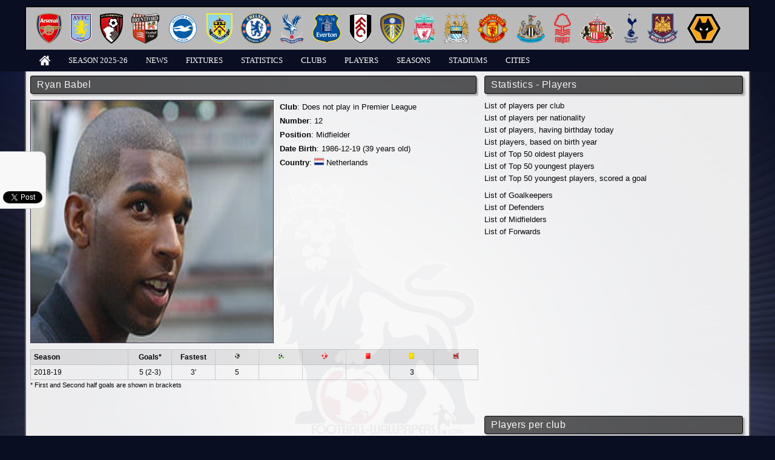

--- FILE ---
content_type: text/html; charset=UTF-8
request_url: https://the-premier-league.com/player/ryan-babel/
body_size: 4306
content:
<!DOCTYPE html>

<html lang="en">
	<head>
		<meta http-equiv="Content-Type" content="text/html;charset=utf-8">
		<title>Premier League - Ryan Babel</title>
		<meta name="description" content="Ryan Babel">
		<meta name="keywords" content="players,Ryan Babel">
		<meta name="msvalidate.01" content="03027E3B7F4A2AD1DB783E0FA068477D" />
		<link rel="icon" href="/application/front/views/desktop/templates/main/icons/favicon.png" type="image/x-icon">
		<link type="text/css" rel="stylesheet" media="all" href="/application/front/views/desktop/templates/main/styles.css?ver=1.04">
		<link type="text/css" rel="stylesheet" media="all" href="/application/front/views/desktop/templates/main/layout.css?ver=1.04">
		<script type="text/javascript" src="/assets/jquery/jquery-1.10.2.min.js"></script>
		<script async type="text/javascript" src="/assets/jquery-ui/jquery-ui.min.js"></script>
		<script async type="text/javascript" src="/assets/jquery/jquery.slimscroll.min.js"></script>
		<script async type="text/javascript" src="/assets/jquery/sorttable.min.js"></script>
		<link type="text/css" rel="stylesheet" media="all" href="/assets/jquery-ui/jquery-ui.min.css">
						
		<script data-host="https://count.bg" data-dnt="false" src="https://count.bg/js/script.js" id="ZwSg9rf6GA" async defer></script>
	</head>
	<body >
		<script async type="text/javascript">(function(d, s, id) {
		  var js, fjs = d.getElementsByTagName(s)[0];
		  if (d.getElementById(id)) return;
		  js = d.createElement(s); js.id = id;
		  js.src = "//connect.facebook.net/en_US/sdk.js#xfbml=1&version=v2.4&appId=394144980714295";
		  fjs.parentNode.insertBefore(js, fjs);
		}(document, 'script', 'facebook-jssdk'));</script>
		<div id="social">
			<div class="fb-like" style="margin-bottom: 15px;" data-href="" data-width="200" data-layout="box_count" data-show-faces="true" data-send="false"></div> <br/>
			<div class="g-plusone" data-size="tall"></div>
			<script type="text/javascript">window.___gcfg = {lang: 'bg'};(function() {var po = document.createElement('script'); po.type = 'text/javascript'; po.async = true; po.src = 'https://apis.google.com/js/plusone.js';var s = document.getElementsByTagName('script')[0]; s.parentNode.insertBefore(po, s);})();</script> <br/><br/>
			<a href="https://twitter.com/share" class="twitter-share-button" data-url="http://the-premier-league.com/" data-lang="en" data-related="anywhereTheJavascriptAPI" data-count="vertical">Tweet</a>
			<script>!function(d,s,id){var js,fjs=d.getElementsByTagName(s)[0];if(!d.getElementById(id)){js=d.createElement(s);js.id=id;js.src="https://platform.twitter.com/widgets.js";fjs.parentNode.insertBefore(js,fjs);}}(document,"script","twitter-wjs");</script>
		</div>
		<header>
			<div class="container">
				<div id="clubs"><a href="https://the-premier-league.com/club/arsenal/" title="Arsenal"><img src="/images/crests/medium/27.png" alt="Arsenal" title="Arsenal" /></a><a href="https://the-premier-league.com/club/aston-villa/" title="Aston Villa"><img src="/images/crests/medium/2.png" alt="Aston Villa" title="Aston Villa" /></a><a href="https://the-premier-league.com/club/bournemouth/" title="Bournemouth"><img src="/images/crests/medium/65.png" alt="Bournemouth" title="Bournemouth" /></a><a href="https://the-premier-league.com/club/brentford/" title="Brentford"><img src="/images/crests/medium/41.png" alt="Brentford" title="Brentford" /></a><a href="https://the-premier-league.com/club/brighton-and-hove-albion/" title="Brighton "><img src="/images/crests/medium/54.png" alt="Brighton " title="Brighton " /></a><a href="https://the-premier-league.com/club/burnley/" title="Burnley"><img src="/images/crests/medium/9.png" alt="Burnley" title="Burnley" /></a><a href="https://the-premier-league.com/club/chelsea/" title="Chelsea"><img src="/images/crests/medium/29.png" alt="Chelsea" title="Chelsea" /></a><a href="https://the-premier-league.com/club/crystal-palace/" title="Crystal Palace"><img src="/images/crests/medium/51.png" alt="Crystal Palace" title="Crystal Palace" /></a><a href="https://the-premier-league.com/club/everton/" title="Everton"><img src="/images/crests/medium/8.png" alt="Everton" title="Everton" /></a><a href="https://the-premier-league.com/club/fulham/" title="Fulham"><img src="/images/crests/medium/43.png" alt="Fulham" title="Fulham" /></a><a href="https://the-premier-league.com/club/leeds-united/" title="Leeds United"><img src="/images/crests/medium/38.png" alt="Leeds United" title="Leeds United" /></a><a href="https://the-premier-league.com/club/liverpool/" title="Liverpool"><img src="/images/crests/medium/20.png" alt="Liverpool" title="Liverpool" /></a><a href="https://the-premier-league.com/club/manchester-city/" title="Manchester City"><img src="/images/crests/medium/23.png" alt="Manchester City" title="Manchester City" /></a><a href="https://the-premier-league.com/club/manchester-united/" title="Manchester United"><img src="/images/crests/medium/17.png" alt="Manchester United" title="Manchester United" /></a><a href="https://the-premier-league.com/club/newcastle-united/" title="Newcastle United"><img src="/images/crests/medium/22.png" alt="Newcastle United" title="Newcastle United" /></a><a href="https://the-premier-league.com/club/nottingham-forest/" title="Nottingham Forest"><img src="/images/crests/medium/15.png" alt="Nottingham Forest" title="Nottingham Forest" /></a><a href="https://the-premier-league.com/club/sunderland/" title="Sunderland"><img src="/images/crests/medium/13.png" alt="Sunderland" title="Sunderland" /></a><a href="https://the-premier-league.com/club/tottenham-hotspur/" title="Tottenham Hotspur"><img src="/images/crests/medium/32.png" alt="Tottenham Hotspur" title="Tottenham Hotspur" /></a><a href="https://the-premier-league.com/club/west-ham-united/" title="West Ham United"><img src="/images/crests/medium/37.png" alt="West Ham United" title="West Ham United" /></a><a href="https://the-premier-league.com/club/wolverhampton-wanderers/" title="Wolverhampton Wanderers"><img src="/images/crests/medium/3.png" alt="Wolverhampton Wanderers" title="Wolverhampton Wanderers" /></a></div>				<ul id="menu">
					<li><a href="https://the-premier-league.com/" title="Home"><img src="/application/front/views/desktop/templates/main/images/home.png" alt="Home" title="Home" /></a></li>
					<li><a href="https://the-premier-league.com/season/2025-26/">Season 2025-26</a></li>
					<li><a href="https://the-premier-league.com/newslist/" title="News">News</a></li>
					<li>
						<a href="https://the-premier-league.com/fixtures/" title="Fixtures">Fixtures</a>
						<ul>
							<li><a href="https://the-premier-league.com/calendar/" title="Calendar">Calendar</a></li>
						</ul>
					</li>
					<li>
						<a href="https://the-premier-league.com/statistics/under/" title="Statistics">Statistics</a>
						<ul>
							<li><a href="https://the-premier-league.com/statistics/under/">Under 2.5</a></li><li><a href="https://the-premier-league.com/statistics/over/">Over 2.5</a></li><li><a href="https://the-premier-league.com/statistics/four-or-more/">Four goals or more</a></li><li><a href="https://the-premier-league.com/statistics/clean-sheet/">Clean sheet</a></li><li><a href="https://the-premier-league.com/statistics/no-goals-scored/">No goals scored</a></li><li><a href="https://the-premier-league.com/statistics/both-clubs-scored/">Both clubs score</a></li><li><a href="https://the-premier-league.com/statistics/neither-clubs-scored/">Neither clubs score</a></li><li><a href="https://the-premier-league.com/statistics/goals-even/">Even goals</a></li><li><a href="https://the-premier-league.com/statistics/goals-odd/">Odd goals</a></li><li><a href="https://the-premier-league.com/statistics/first-goal/">First goal</a></li><li><a href="https://the-premier-league.com/statistics/half-full-time/">Half/Full time</a></li>						</ul>					</li>
					<li><a href="https://the-premier-league.com/clubs/" title="Clubs">Clubs</a></li>
					<li><a href="https://the-premier-league.com/players/" title="Players">Players</a></li>
					<li><a href="https://the-premier-league.com/seasons/" title="Seasons">Seasons</a></li>
					<li><a href="https://the-premier-league.com/stadiums/" title="Stadiums">Stadiums</a></li>
					<li><a href="https://the-premier-league.com/cities/" title="Cities">Cities</a></li>
									</ul>
			</div>
		</header>
		
		<div id="wrap" class="container">
			<div class="sidebar">
								<div class="box">
					<h1>Statistics - Players</h1>
					<p>
						<a href="https://the-premier-league.com/players/per-club/" title="List of players per club">List of players per club</a><br/>
						<a href="https://the-premier-league.com/players/per-country/" title="List of players per nationality">List of players per nationality</a><br/>
						<a href="https://the-premier-league.com/players/birthday/" title="List of players, having birthday today">List of players, having birthday today</a><br/>
						<a href="https://the-premier-league.com/players/per-birth-year/" title="List players, based on birth year">List players, based on birth year</a><br/>
						<a href="https://the-premier-league.com/players/oldest/" title="List of Top 50 oldest players">List of Top 50 oldest players</a><br/>
						<a href="https://the-premier-league.com/players/youngest/" title="List of Top 50 youngest players">List of Top 50 youngest players</a><br/>
						<a href="https://the-premier-league.com/players/youngest-scorers/" title="List of Top 50 youngest players, scored a goal">List of Top 50 youngest players, scored a goal</a><br/>
					</p>
					<p>
						<a href="https://the-premier-league.com/players/position/goalkeeper/" title="Goalkeepers">List of Goalkeepers</a><br/><a href="https://the-premier-league.com/players/position/defender/" title="Defenders">List of Defenders</a><br/><a href="https://the-premier-league.com/players/position/midfielder/" title="Midfielders">List of Midfielders</a><br/><a href="https://the-premier-league.com/players/position/forward/" title="Forwards">List of Forwards</a><br/>					</p>				</div>
										<div class="box">
							<script async src="//pagead2.googlesyndication.com/pagead/js/adsbygoogle.js"></script>
							<!-- PL Responsive -->
							<ins class="adsbygoogle"
								 style="display:block"
								 data-ad-client="ca-pub-8335838669054566"
								 data-ad-slot="2283133124"
								 data-ad-format="auto"></ins>
							<script>
							(adsbygoogle = window.adsbygoogle || []).push({});
							</script>
						</div>								<div class="box">
					<h1>Players per club</h1>
										<div class="club">
						<a href="https://the-premier-league.com/players/from-club/arsenal/" title="Arsenal ()"><img src="/images/crests/medium/27.png" alt="Arsenal ()" title="Arsenal ()" /></a>
					</div>
										<div class="club">
						<a href="https://the-premier-league.com/players/from-club/aston-villa/" title="Aston Villa ()"><img src="/images/crests/medium/2.png" alt="Aston Villa ()" title="Aston Villa ()" /></a>
					</div>
										<div class="club">
						<a href="https://the-premier-league.com/players/from-club/bournemouth/" title="Bournemouth ()"><img src="/images/crests/medium/65.png" alt="Bournemouth ()" title="Bournemouth ()" /></a>
					</div>
										<div class="club">
						<a href="https://the-premier-league.com/players/from-club/brentford/" title="Brentford ()"><img src="/images/crests/medium/41.png" alt="Brentford ()" title="Brentford ()" /></a>
					</div>
										<div class="club">
						<a href="https://the-premier-league.com/players/from-club/brighton-and-hove-albion/" title="Brighton  ()"><img src="/images/crests/medium/54.png" alt="Brighton  ()" title="Brighton  ()" /></a>
					</div>
										<div class="club">
						<a href="https://the-premier-league.com/players/from-club/burnley/" title="Burnley ()"><img src="/images/crests/medium/9.png" alt="Burnley ()" title="Burnley ()" /></a>
					</div>
										<div class="club">
						<a href="https://the-premier-league.com/players/from-club/chelsea/" title="Chelsea ()"><img src="/images/crests/medium/29.png" alt="Chelsea ()" title="Chelsea ()" /></a>
					</div>
										<div class="club">
						<a href="https://the-premier-league.com/players/from-club/crystal-palace/" title="Crystal Palace ()"><img src="/images/crests/medium/51.png" alt="Crystal Palace ()" title="Crystal Palace ()" /></a>
					</div>
										<div class="club">
						<a href="https://the-premier-league.com/players/from-club/everton/" title="Everton ()"><img src="/images/crests/medium/8.png" alt="Everton ()" title="Everton ()" /></a>
					</div>
										<div class="club">
						<a href="https://the-premier-league.com/players/from-club/fulham/" title="Fulham ()"><img src="/images/crests/medium/43.png" alt="Fulham ()" title="Fulham ()" /></a>
					</div>
										<div class="club">
						<a href="https://the-premier-league.com/players/from-club/leeds-united/" title="Leeds United ()"><img src="/images/crests/medium/38.png" alt="Leeds United ()" title="Leeds United ()" /></a>
					</div>
										<div class="club">
						<a href="https://the-premier-league.com/players/from-club/liverpool/" title="Liverpool ()"><img src="/images/crests/medium/20.png" alt="Liverpool ()" title="Liverpool ()" /></a>
					</div>
										<div class="club">
						<a href="https://the-premier-league.com/players/from-club/manchester-city/" title="Manchester City ()"><img src="/images/crests/medium/23.png" alt="Manchester City ()" title="Manchester City ()" /></a>
					</div>
										<div class="club">
						<a href="https://the-premier-league.com/players/from-club/manchester-united/" title="Manchester United ()"><img src="/images/crests/medium/17.png" alt="Manchester United ()" title="Manchester United ()" /></a>
					</div>
										<div class="club">
						<a href="https://the-premier-league.com/players/from-club/newcastle-united/" title="Newcastle United ()"><img src="/images/crests/medium/22.png" alt="Newcastle United ()" title="Newcastle United ()" /></a>
					</div>
										<div class="club">
						<a href="https://the-premier-league.com/players/from-club/nottingham-forest/" title="Nottingham Forest ()"><img src="/images/crests/medium/15.png" alt="Nottingham Forest ()" title="Nottingham Forest ()" /></a>
					</div>
										<div class="club">
						<a href="https://the-premier-league.com/players/from-club/sunderland/" title="Sunderland ()"><img src="/images/crests/medium/13.png" alt="Sunderland ()" title="Sunderland ()" /></a>
					</div>
										<div class="club">
						<a href="https://the-premier-league.com/players/from-club/tottenham-hotspur/" title="Tottenham Hotspur ()"><img src="/images/crests/medium/32.png" alt="Tottenham Hotspur ()" title="Tottenham Hotspur ()" /></a>
					</div>
										<div class="club">
						<a href="https://the-premier-league.com/players/from-club/west-ham-united/" title="West Ham United ()"><img src="/images/crests/medium/37.png" alt="West Ham United ()" title="West Ham United ()" /></a>
					</div>
										<div class="club">
						<a href="https://the-premier-league.com/players/from-club/wolverhampton-wanderers/" title="Wolverhampton Wanderers ()"><img src="/images/crests/medium/3.png" alt="Wolverhampton Wanderers ()" title="Wolverhampton Wanderers ()" /></a>
					</div>
										<div style="clear: left;"></div>
				</div>				
								
										<div class="box">
							<script async src="//pagead2.googlesyndication.com/pagead/js/adsbygoogle.js"></script>
							<!-- PL Responsive -->
							<ins class="adsbygoogle"
								 style="display:block"
								 data-ad-client="ca-pub-8335838669054566"
								 data-ad-slot="2283133124"
								 data-ad-format="auto"></ins>
							<script>
							(adsbygoogle = window.adsbygoogle || []).push({});
							</script>
						</div>			</div>
			<div class="content">
				<div class="box">
					<h1>Ryan Babel</h1>
					<img src="/images/players/6bcfe8033005b119feb36a07453ed99f.jpg" alt="Ryan Babel" title="Ryan Babel" style="float: left; max-width: 400px; height: 400px; margin: 0px 10px 10px 0px; border: 1px solid #40364d;" />					
					<p style="line-height: 175%;"><span class="bold">Club</span>: Does not play in Premier League<br/><span class="bold">Number</span>: 12<br/><span class="bold">Position</span>: Midfielder<br/><span class="bold">Date Birth</span>: 1986-12-19 (39 years old)<br/><span class="bold">Country</span>: <a href="https://the-premier-league.com/players/from-country/netherlands/" title="Netherlands" style="background: url(/images/countries/small/NED.png) no-repeat; padding-left: 20px;">Netherlands</a></p>
										
					<div style="clear: left;"></div>
					
					<table class="grid" style="table-layout: fixed;">
						<thead><tr><td style="width: 150px;">Season</td><td>Goals*</td><td>Fastest</td><td><img src="/images/actions-types/small/goal.png" alt="Goals" title="Goals" /></td><td><img src="/images/actions-types/small/penalty.png" alt="Penalties" title="Penalties" /></td><td><img src="/images/actions-types/small/own-goal.png" alt="Own Goals" title="Own Goals" /></td><td><img src="/images/actions-types/small/red-card.png" alt="Red cards" title="Red cards" /></td><td><img src="/images/actions-types/small/yellow-card.png" alt="Yellow cards" title="Yellow cards" /></td><td><img src="/images/actions-types/small/missed-penalty.png" alt="Missed Penalties" title="Missed Penalties" /></td></tr></thead>
						<tbody><tr><td>2018-19</td><td>5 (2-3)</td><td>3'</td><td>5</td><td></td><td></td><td></td><td>3</td><td></td></tr></tbody>
					</table>
					<p style="font-size: 8pt;">* First and Second half goals are shown in brackets</p>					
											<div class="box">	
							<script async src="//pagead2.googlesyndication.com/pagead/js/adsbygoogle.js"></script>
							<!-- PL Wide -->
							<ins class="adsbygoogle"
								 style="display:inline-block;width:728px;height:90px"
								 data-ad-client="ca-pub-8335838669054566"
								 data-ad-slot="9426647045"></ins>
							<script>
							(adsbygoogle = window.adsbygoogle || []).push({});
							</script>
						</div>					
					<h1>More statistics about Ryan Babel</h1>
					<table class="list" id="table-actions">
					<tr class="title"><td colspan="9" class="center">2018-19</td></tr><tr><td style="background: url(/images/actions-types/small/goal.png) no-repeat 3px center; padding-left: 20px;">Goal</td><td>1:0</td><td>79'</td><td class="bold">Fulham</td><td>1:0</td><td>Cardiff City</td><td>2018-19, Day 36</td><td>2019-04-27 15:00</td><td><a href="https://the-premier-league.com/match/2018-19-fulham-cardiff-city-49106/" title="2018-19: Fulham - Cardiff City"><img src="/application/front/views/desktop/templates/main/images/button-view.png" alt="" style="height: 14px;" /></a></td></tr><tr><td style="background: url(/images/actions-types/small/goal.png) no-repeat 3px center; padding-left: 20px;">Goal</td><td>2:0</td><td>69'</td><td class="bold">Fulham</td><td>2:0</td><td>Everton</td><td>2018-19, Day 34</td><td>2019-04-13 15:00</td><td><a href="https://the-premier-league.com/match/2018-19-fulham-everton-49086/" title="2018-19: Fulham - Everton"><img src="/application/front/views/desktop/templates/main/images/button-view.png" alt="" style="height: 14px;" /></a></td></tr><tr><td style="background: url(/images/actions-types/small/goal.png) no-repeat 3px center; padding-left: 20px;">Goal</td><td>1:1</td><td>33'</td><td>Watford</td><td>4:1</td><td class="bold">Fulham</td><td>2018-19, Day 33</td><td>2019-04-02 19:45</td><td><a href="https://the-premier-league.com/match/2018-19-watford-fulham-49081/" title="2018-19: Watford - Fulham"><img src="/application/front/views/desktop/templates/main/images/button-view.png" alt="" style="height: 14px;" /></a></td></tr><tr><td style="background: url(/images/actions-types/small/goal.png) no-repeat 3px center; padding-left: 20px;">Goal</td><td>1:1</td><td>74'</td><td class="bold">Fulham</td><td>1:2</td><td>Liverpool</td><td>2018-19, Day 31</td><td>2019-03-17 14:15</td><td><a href="https://the-premier-league.com/match/2018-19-fulham-liverpool-49057/" title="2018-19: Fulham - Liverpool"><img src="/application/front/views/desktop/templates/main/images/button-view.png" alt="" style="height: 14px;" /></a></td></tr><tr><td style="background: url(/images/actions-types/small/yellow-card.png) no-repeat 3px center; padding-left: 20px;">Yellow card</td><td></td><td>55'</td><td>Leicester City</td><td>3:1</td><td class="bold">Fulham</td><td>2018-19, Day 30</td><td>2019-03-09 15:00</td><td><a href="https://the-premier-league.com/match/2018-19-leicester-city-fulham-49048/" title="2018-19: Leicester City - Fulham"><img src="/application/front/views/desktop/templates/main/images/button-view.png" alt="" style="height: 14px;" /></a></td></tr><tr><td style="background: url(/images/actions-types/small/goal.png) no-repeat 3px center; padding-left: 20px;">Goal</td><td>0:1</td><td>3'</td><td>West Ham United</td><td>3:1</td><td class="bold">Fulham</td><td>2018-19, Day 27</td><td>2019-02-22 19:45</td><td><a href="https://the-premier-league.com/match/2018-19-west-ham-united-fulham-49022/" title="2018-19: West Ham United - Fulham"><img src="/application/front/views/desktop/templates/main/images/button-view.png" alt="" style="height: 14px;" /></a></td></tr><tr><td style="background: url(/images/actions-types/small/yellow-card.png) no-repeat 3px center; padding-left: 20px;">Yellow card</td><td></td><td>59'</td><td>Crystal Palace</td><td>2:0</td><td class="bold">Fulham</td><td>2018-19, Day 25</td><td>2019-02-02 15:00</td><td><a href="https://the-premier-league.com/match/2018-19-crystal-palace-fulham-48997/" title="2018-19: Crystal Palace - Fulham"><img src="/application/front/views/desktop/templates/main/images/button-view.png" alt="" style="height: 14px;" /></a></td></tr><tr><td style="background: url(/images/actions-types/small/yellow-card.png) no-repeat 3px center; padding-left: 20px;">Yellow card</td><td></td><td>87'</td><td class="bold">Fulham</td><td>4:2</td><td>Brighton </td><td>2018-19, Day 24</td><td>2019-01-29 19:45</td><td><a href="https://the-premier-league.com/match/2018-19-fulham-brighton-and-hove-albion-48985/" title="2018-19: Fulham - Brighton "><img src="/application/front/views/desktop/templates/main/images/button-view.png" alt="" style="height: 14px;" /></a></td></tr>					</table>
					<style>
						#table-actions td:nth-child(4) {
							text-align: right;
						}
						#table-actions td:nth-child(5), #table-actions td:nth-child(9) {
							text-align: center;
						}
					</style>
									</div>
				<div class="box">
					<div class="fb-comments" data-href="" data-width="650" data-numposts="5" data-colorscheme="light"></div>
				</div>
			</div>
			<div style="clear: both;"></div>
			<footer class="box">
				<h1>2026 &copy; All Rights Reserved.</h1>
								<p class="center"></p>
			</footer>
					</div>
	</body>
</html>

--- FILE ---
content_type: text/html; charset=UTF-8
request_url: https://count.bg/api/event
body_size: -166
content:
403

--- FILE ---
content_type: text/html; charset=utf-8
request_url: https://accounts.google.com/o/oauth2/postmessageRelay?parent=https%3A%2F%2Fthe-premier-league.com&jsh=m%3B%2F_%2Fscs%2Fabc-static%2F_%2Fjs%2Fk%3Dgapi.lb.en.2kN9-TZiXrM.O%2Fd%3D1%2Frs%3DAHpOoo_B4hu0FeWRuWHfxnZ3V0WubwN7Qw%2Fm%3D__features__
body_size: 162
content:
<!DOCTYPE html><html><head><title></title><meta http-equiv="content-type" content="text/html; charset=utf-8"><meta http-equiv="X-UA-Compatible" content="IE=edge"><meta name="viewport" content="width=device-width, initial-scale=1, minimum-scale=1, maximum-scale=1, user-scalable=0"><script src='https://ssl.gstatic.com/accounts/o/2580342461-postmessagerelay.js' nonce="GSC51lbL5S2hexs67MoKzA"></script></head><body><script type="text/javascript" src="https://apis.google.com/js/rpc:shindig_random.js?onload=init" nonce="GSC51lbL5S2hexs67MoKzA"></script></body></html>

--- FILE ---
content_type: text/html; charset=utf-8
request_url: https://www.google.com/recaptcha/api2/aframe
body_size: 265
content:
<!DOCTYPE HTML><html><head><meta http-equiv="content-type" content="text/html; charset=UTF-8"></head><body><script nonce="mbWnfw1Wsa3coyYviZg5tg">/** Anti-fraud and anti-abuse applications only. See google.com/recaptcha */ try{var clients={'sodar':'https://pagead2.googlesyndication.com/pagead/sodar?'};window.addEventListener("message",function(a){try{if(a.source===window.parent){var b=JSON.parse(a.data);var c=clients[b['id']];if(c){var d=document.createElement('img');d.src=c+b['params']+'&rc='+(localStorage.getItem("rc::a")?sessionStorage.getItem("rc::b"):"");window.document.body.appendChild(d);sessionStorage.setItem("rc::e",parseInt(sessionStorage.getItem("rc::e")||0)+1);localStorage.setItem("rc::h",'1768704996794');}}}catch(b){}});window.parent.postMessage("_grecaptcha_ready", "*");}catch(b){}</script></body></html>